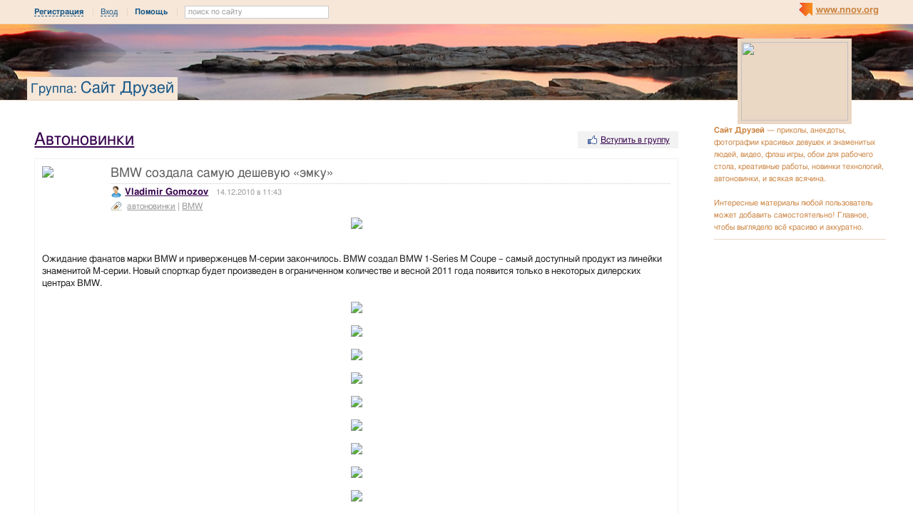

--- FILE ---
content_type: text/html; charset=utf-8
request_url: https://www.google.com/recaptcha/api2/aframe
body_size: 266
content:
<!DOCTYPE HTML><html><head><meta http-equiv="content-type" content="text/html; charset=UTF-8"></head><body><script nonce="7LKphg21wVp_NT7IhfOT1A">/** Anti-fraud and anti-abuse applications only. See google.com/recaptcha */ try{var clients={'sodar':'https://pagead2.googlesyndication.com/pagead/sodar?'};window.addEventListener("message",function(a){try{if(a.source===window.parent){var b=JSON.parse(a.data);var c=clients[b['id']];if(c){var d=document.createElement('img');d.src=c+b['params']+'&rc='+(localStorage.getItem("rc::a")?sessionStorage.getItem("rc::b"):"");window.document.body.appendChild(d);sessionStorage.setItem("rc::e",parseInt(sessionStorage.getItem("rc::e")||0)+1);localStorage.setItem("rc::h",'1767747684870');}}}catch(b){}});window.parent.postMessage("_grecaptcha_ready", "*");}catch(b){}</script></body></html>

--- FILE ---
content_type: application/javascript;charset=utf-8
request_url: https://w.uptolike.com/widgets/v1/version.js?cb=cb__utl_cb_share_1767747675683821
body_size: 397
content:
cb__utl_cb_share_1767747675683821('1ea92d09c43527572b24fe052f11127b');